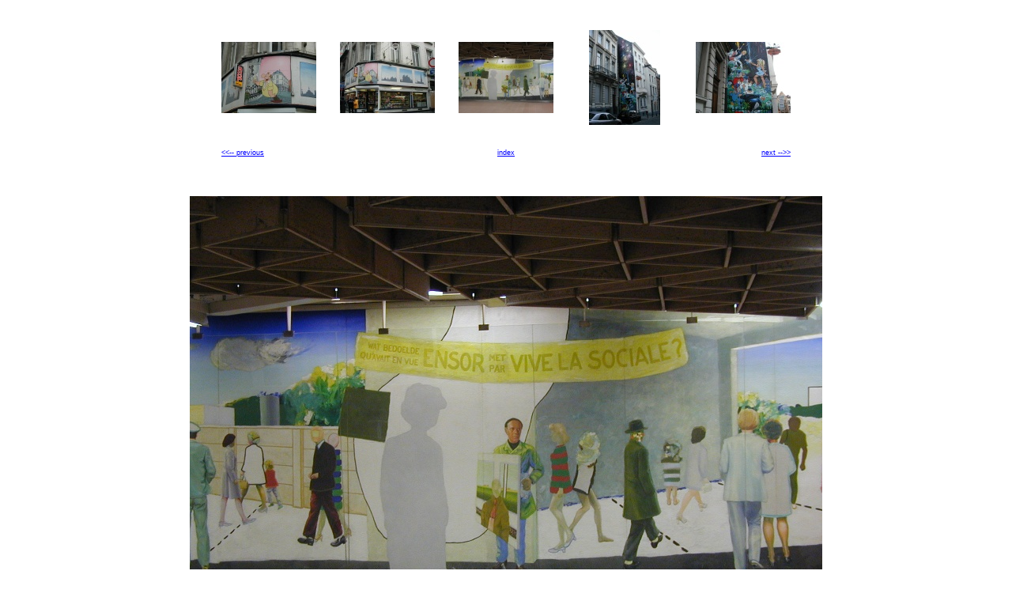

--- FILE ---
content_type: text/html
request_url: http://lorrainedawes.net/BrusselsOct03/photos/PA260104.html
body_size: 717
content:
<!DOCTYPE HTML PUBLIC "-//W3C//DTD HTML 4.0 Transitional//EN">
<html>
<head>
<title>Brussels Artes Murales</title>
<meta http-equiv="Content-Type" content="text/html; charset=ISO-8859-1">
<meta name="keywords" content="Web Picture Creator version 1.8">
<meta name="description" content="Web Picture Creator version 1.8">
<link href="../untitled.css" rel="stylesheet" type="text/css">
</head>
<body>
<div align="center">
  <table border="0" align="center" cellpadding="0" cellspacing="30">
   <tr>
    <td width="120"><div align="center"><a href="PA260056.html"><img class="thumb" src="../thumbnails/thumb_PA260056.JPG" width="120" height="90"></a></div></td>
    <td width="120"><div align="center"><a href="PA260057.html"><img class="thumb" src="../thumbnails/thumb_PA260057.JPG" width="120" height="90"></a></div></td>
    <td width="120"><div align="center"><img class="main_thumb" src="../thumbnails/thumb_PA260104.JPG" width="120" height="90"></div></td>
    <td width="120"><div align="center"><a href="PA270004.html"><img class="thumb" src="../thumbnails/thumb_PA270004.JPG" width="90"" height="120"></a></div></td>
    <td width="120"><div align="center"><a href="PA270005.html"><img class="thumb" src="../thumbnails/thumb_PA270005.JPG" width="120" height="90"></a></div></td>
   </tr>
   <tr>
    <td width="120"><div align="left"><p><a href="PA260057.html">&lt;&lt;-- previous</a></p></div></td>
    <td width="120"><div align="center"><p>&nbsp;</p></div></td>
    <td width="120"><div align="center"><p><a href="../index.html">index</a></p></div></td>
    <td width="120"><div align="center"><p>&nbsp;</p></div></td>
    <td width="120"><div align="right"><p><a href="PA270004.html">next --&gt;&gt;</a></p></div></td>
   </tr>
  </table>
  <table border="0" align="center" cellpadding="0" cellspacing="0">
   <tr>
    <td height="20"><div align="right"><p>&nbsp;</p></div></td>
   </tr>
   <tr>
    <td><div align="center"><img class="main_img" src="PA260104.JPG" width="800" height="600"></div></td>
   </tr>
   <tr>
    <td><div align="right"><p>PA260104.JPG</p></div></td>
   </tr>
  </table>
<p>10(68)</p>
<p>
   <a href="http://www.webpicturecreator.com">Created with Web Picture Creator 1.8</a></p>
</div>
</body>
</html>


--- FILE ---
content_type: text/css
request_url: http://lorrainedawes.net/BrusselsOct03/untitled.css
body_size: 1705
content:
body {
	background-color: #FFFFFF;
}
p {
	font-family: Verdana, Arial, Helvetica, sans-serif;
	font-size: 9px;
	font-style: normal;
	line-height: normal;
	font-weight: normal;
	font-variant: normal;
	color: #000000;
}
h1 {
	font-family: Verdana, Arial, Helvetica, sans-serif;
	font-size: 24px;
	font-style: normal;
	line-height: normal;
	font-weight: bold;
	font-variant: normal;
	color: #000000;
}
h2 {
	font-family: Verdana, Arial, Helvetica, sans-serif;
	font-size: 14px;
	font-style: normal;
	line-height: normal;
	font-weight: bold;
	font-variant: normal;
	color: #000000;
}
h3 {
	font-family: Verdana, Arial, Helvetica, sans-serif;
	font-size: 12px;
	font-style: normal;
	line-height: normal;
	font-weight: bold;
	font-variant: normal;
	color: #000000;
}
.textleft {
	font-family: Verdana, Arial, Helvetica, sans-serif;
	font-size: 9px;
	font-style: normal;
	line-height: normal;
	font-weight: normal;
	font-variant: normal;
	color: #000000;
	text-align: left;
}
.textright {
	font-family: Verdana, Arial, Helvetica, sans-serif;
	font-size: 9px;
	font-style: normal;
	line-height: normal;
	font-weight: normal;
	font-variant: normal;
	color: #000000;
	text-align: right;
}
.textcenter {
	font-family: Verdana, Arial, Helvetica, sans-serif;
	font-size: 9px;
	font-style: normal;
	line-height: normal;
	font-weight: normal;
	font-variant: normal;
	color: #000000;
	text-align: center;
}
.main_img {
	border : 0px solid Black;
}
.main_thumb {
	border : 0px solid Black;
}
.thumb {
	border : 0px solid Black;
}
a:link {  color: #0000FF}
a:visited {  color: #FF0000}
a:hover {  color: #FF0000}
a:active {  color: #0000FF}
